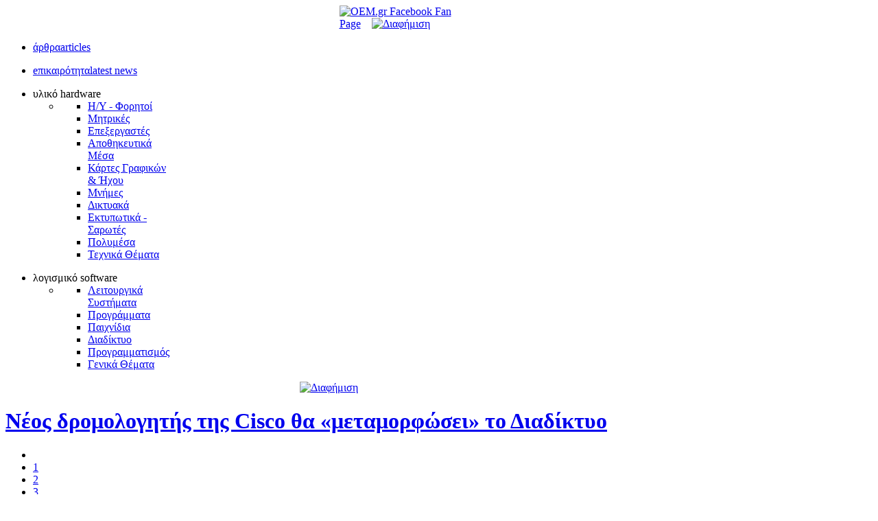

--- FILE ---
content_type: text/html; charset=utf-8
request_url: https://oem.gr/index.php/epikairotita/529-neos-dromologitis-tis-cisco-tha-metamorfosei-to-diadiktyo
body_size: 11523
content:
<!DOCTYPE html PUBLIC "-//W3C//DTD XHTML 1.0 Transitional//EN" "http://www.w3.org/TR/xhtml1/DTD/xhtml1-transitional.dtd">
<html xmlns="http://www.w3.org/1999/xhtml" xml:lang="el-gr" lang="el-gr" dir="ltr" >
<head>
  <base href="https://oem.gr/index.php/epikairotita/529-neos-dromologitis-tis-cisco-tha-metamorfosei-to-diadiktyo" />
  <meta http-equiv="content-type" content="text/html; charset=utf-8" />
  <meta name="robots" content="index, follow" />
  <meta name="keywords" content="cisco, νέος δρομολογητής, μεταμόρφωση διαδικτύου, crs-3" />
  <meta name="title" content="Νέος δρομολογητής της Cisco θα «μεταμορφώσει» το Διαδίκτυο" />
  <meta name="author" content="Χρήστος Τσομπανίδης" />
  <meta name="description" content="OEM.gr: Το Vortal της τεχνολογίας και της πληροφορικής!" />
  <meta name="generator" content="Joomla! 1.5 - Open Source Content Management" />
  <title>https://oem.gr - Νέος δρομολογητής της Cisco θα «μεταμορφώσει» το Διαδίκτυο</title>
  <link href="/templates/yoo_phoenix/favicon.ico" rel="shortcut icon" type="image/x-icon" />
  <link rel="stylesheet" href="https://oem.gr/components/com_tag/css/tagcloud.css" type="text/css" />
  <link rel="stylesheet" href="/plugins/content/jw_disqus/tmpl/css/template.css" type="text/css" />
  <link rel="stylesheet" href="/plugins/content/extravote/extravote.css" type="text/css" />
  <link rel="stylesheet" href="/plugins/system/jcemediabox/css/jcemediabox.css?version=112" type="text/css" />
  <link rel="stylesheet" href="/plugins/system/jcemediabox/themes/standard/css/style.css?version=112" type="text/css" />
  <link rel="stylesheet" href="/templates/yoo_phoenix/css/template.css" type="text/css" />
  <link rel="stylesheet" href="/templates/yoo_phoenix/css/variations/combsblue.css" type="text/css" />
  <style type="text/css">
    <!--
.wrapper { width: 1152px; }
#main-shift { margin-right: 210px; }
#right { width: 200px; margin-left: -200px; }
#menu .dropdown { width: 200px; }
#menu .columns2 { width: 400px; }
#menu .columns3 { width: 600px; }
#menu .columns4 { width: 800px; }

    -->
  </style>
  <script type="text/javascript" src="/templates/yoo_phoenix/lib/js/mootools/mootools-release-1.11.js"></script>
  <script type="text/javascript" src="/plugins/system/mtupgrade/mootools.js"></script>
  <script type="text/javascript" src="/media/system/js/caption.js"></script>
  <script type="text/javascript" src="/plugins/content/extravote/extravote.js"></script>
  <script type="text/javascript" src="/plugins/system/jcemediabox/js/jcemediabox.js?version=112"></script>
  <script type="text/javascript" src="/plugins/system/jcemediabox/addons/twitter-src.js?version=112"></script>
  <script type="text/javascript" src="/plugins/system/jcemediabox/addons/twitter.js?version=112"></script>
  <script type="text/javascript" src="/templates/yoo_phoenix/lib/js/addons/base.js"></script>
  <script type="text/javascript" src="/templates/yoo_phoenix/lib/js/addons/accordionmenu.js"></script>
  <script type="text/javascript" src="/templates/yoo_phoenix/lib/js/addons/fancymenu.js"></script>
  <script type="text/javascript" src="/templates/yoo_phoenix/lib/js/addons/dropdownmenu.js"></script>
  <script type="text/javascript" src="/templates/yoo_phoenix/lib/js/template.js"></script>
  <script type="text/javascript">
JCEMediaObject.init('/', {flash:"10,0,22,87",windowmedia:"5,1,52,701",quicktime:"6,0,2,0",realmedia:"7,0,0,0",shockwave:"8,5,1,0"});JCEMediaBox.init({popup:{width:"",height:"",legacy:0,lightbox:0,shadowbox:0,resize:1,icons:1,overlay:1,overlayopacity:0.8,overlaycolor:"#000000",fadespeed:500,scalespeed:500,hideobjects:0,scrolling:"fixed",close:2,labels:{'close':'Close','next':'Next','previous':'Previous','cancel':'Cancel','numbers':'{$current} of {$total}'}},tooltip:{className:"tooltip",opacity:0.8,speed:150,position:"br",offsets:{x: 16, y: 16}},base:"/",imgpath:"plugins/system/jcemediabox/img",theme:"standard",themecustom:"",themepath:"plugins/system/jcemediabox/themes"});var YtSettings = { tplurl: '/templates/yoo_phoenix', color: 'combsblue' };window.addEvent("domready", function() {
	var JTooltips = new Tips($$(".hasTip"), { maxTitleChars: 50, fixed: false});
});
  </script>
  <style type="text/css">#trans{width:100%;}</style>

<link rel="apple-touch-icon" href="/templates/yoo_phoenix/apple_touch_icon.png" />
</head>

<body id="page" class="yoopage  column-right  ">

	
	<div id="page-body">
		<div class="wrapper">
			<div class="wrapper-bg1">
				<div class="wrapper-bg2">

					<div id="header">
		
						<div id="toolbar">
						
													
														
														<div class="right">
								<div class="module mod-blank   first last">

	
		
	<div><a target="_blank" title="OEM.gr @ Facebook" href="https://www.facebook.com/OEM.gr/timeline"><img style="display: block; margin-left: auto; margin-right: auto;" alt="OEM.gr Facebook Fan Page" src="/images/stories/OEM-Logos/oem.gr-fb-blue.png" width="179" height="18" /></a></div>		
</div>
							</div>
														
						</div>
						
						<div id="headerbar">
						
														
														<div class="right">
								<div class="module mod-blank   first last">

	
		
	


<div id="trans" ><div ><div id="google_translate_element"></div><script type="text/javascript">
function googleTranslateElementInit() {
 	 new google.translate.TranslateElement({
    pageLanguage: 'el',
  	includedLanguages:'af,mt,sw,ht,sq,be,bg,hr,cs,et,el,hu,lv,lt,mk,pl,ro,ru,sr,sk,sl,uk,ca,da,nl,en,fi,fr,gl,de,is,ga,it,no,pt,es,sv,cy,yi,eu,ar,zh-CN,zh-TW,tl,iw,hi,id,ja,ko,ms,fa,th,tr,vi,ur,hy,az,ka,',
	multilanguagePage: true,
	layout: google.translate.TranslateElement.InlineLayout.SIMPLE
  }, 'google_translate_element');
}</script>
<script type="text/javascript" src="//translate.google.com/translate_a/element.js?cb=googleTranslateElementInit"></script></div></div>
		
</div>
							</div>
														
						</div>
		
						<div id="menubar">
							<div class="menubar-2">
								<div class="menubar-3"></div>
							</div>
						</div>
		
								
						<div id="logo">
							<div class="bannergroup">

<center><div class="banneritem"><a href="/index.php/component/banners/click/9"><img src="https://oem.gr/images/banners/oem-logo-blue.png" alt="Διαφήμιση" /></a><div class="clr"></div>
	</div><center>

</div>
						</div>
								
												<div id="menu">
							<ul class="menu"><li class="level1 item1 first last"><a href="https://oem.gr/" class="level1 item1 first last"><span class="bg "><span class="title">άρθρα</span><span class="subtitle">articles</span></span></a></li></ul><ul class="menu"><li class="level1 item1 first last active current"><a href="/index.php/epikairotita" class="level1 item1 first last active current"><span class="bg "><span class="title">eπικαιρότητα</span><span class="subtitle">latest news</span></span></a></li></ul><ul class="menu menu-dropdown mod-dropdown">
	<li class="level1 parent separator">
		<span class="level1 parent separator">
			<span class="bg"><span class="title">υλικό </span><span class="subtitle"> hardware</span></span>
		</span>
		<div class="dropdown columns1">
			<div class="dropdown-t1">
				<div class="dropdown-t2">
					<div class="dropdown-t3"/>
				</div>
			</div>
			<div class="dropdown-1">
				<div class="dropdown-2">
					<div class="dropdown-3">
						<ul class="col1 level2 first last">
							<li class="level2 item1 first last">
								<div class="group-box1">
									<div class="group-box2">
										<div class="group-box3">
											<div class="group-box4">
												<div class="group-box5">
													<div class="hover-box1">
														<div class="hover-box2">
															<div class="hover-box3">
																<div class="hover-box4">
																	<div class="module"><ul  id="mainlevel"><li><a href="/index.php/hy-foritoi" class="mainlevel">Η/Υ - Φορητοί</a></li><li><a href="/index.php/mitrikes" class="mainlevel">Μητρικές</a></li><li><a href="/index.php/epeksergastes" class="mainlevel">Επεξεργαστές</a></li><li><a href="/index.php/apothikeutika-mesa" class="mainlevel">Αποθηκευτικά Μέσα</a></li><li><a href="/index.php/kartes-grafikon-ixou" class="mainlevel">Κάρτες Γραφικών & Ήχου</a></li><li><a href="/index.php/mnimes" class="mainlevel">Μνήμες</a></li><li><a href="/index.php/diktiaka" class="mainlevel">Δικτυακά</a></li><li><a href="/index.php/ektypotika-sarotes" class="mainlevel">Εκτυπωτικά - Σαρωτές</a></li><li><a href="/index.php/polimesa" class="mainlevel">Πολυμέσα</a></li><li><a href="/index.php/texnika-themata" class="mainlevel">Τεχνικά Θέματα</a></li></ul></div>
																</div>
															</div>
														</div>
													</div>
												</div>
											</div>
										</div>
									</div>
								</div>
							</li>
						</ul>
					</div>
				</div>
			</div>
			<div class="dropdown-b1">
				<div class="dropdown-b2">
					<div class="dropdown-b3"/>
				</div>
			</div>
		</div>
	</li>
</ul>
<ul class="menu menu-dropdown mod-dropdown">
	<li class="level1 parent separator">
		<span class="level1 parent separator">
			<span class="bg"><span class="title">λογισμικό </span><span class="subtitle"> software</span></span>
		</span>
		<div class="dropdown columns1">
			<div class="dropdown-t1">
				<div class="dropdown-t2">
					<div class="dropdown-t3"/>
				</div>
			</div>
			<div class="dropdown-1">
				<div class="dropdown-2">
					<div class="dropdown-3">
						<ul class="col1 level2 first last">
							<li class="level2 item1 first last">
								<div class="group-box1">
									<div class="group-box2">
										<div class="group-box3">
											<div class="group-box4">
												<div class="group-box5">
													<div class="hover-box1">
														<div class="hover-box2">
															<div class="hover-box3">
																<div class="hover-box4">
																	<div class="module"><ul  id="mainlevel"><li><a href="/index.php/leitourgika-sistimata" class="mainlevel" title="Λειτουργικά Συστήματα">Λειτουργικά Συστήματα</a></li><li><a href="/index.php/programmata" class="mainlevel" title="Προγράμματα">Προγράμματα</a></li><li><a href="/index.php/paixnidia" class="mainlevel" title="Παιχνίδια">Παιχνίδια</a></li><li><a href="/index.php/diadiktio" class="mainlevel" title="Διαδίκτυο">Διαδίκτυο</a></li><li><a href="/index.php/programmatismos" class="mainlevel" title="Προγραμματισμός">Προγραμματισμός</a></li><li><a href="/index.php/genika-themata" class="mainlevel" title="Γενικά Θέματα">Γενικά Θέματα</a></li></ul></div>
																</div>
															</div>
														</div>
													</div>
												</div>
											</div>
										</div>
									</div>
								</div>
							</li>
						</ul>
					</div>
				</div>
			</div>
			<div class="dropdown-b1">
				<div class="dropdown-b2">
					<div class="dropdown-b3"/>
				</div>
			</div>
		</div>
	</li>
</ul>

						</div>
								
									
								
					</div>
					<!-- header end -->
		
							
					<div id="middle">
						<div id="middle-expand">
						
							<div id="main">
								<div id="main-shift">
								
											
									<div class="mainmiddle-wrapper-tl">
										<div class="mainmiddle-wrapper-tr">
											<div class="mainmiddle-wrapper-t">
												<div class="contentleft-bg">
													<div class="contentright-bg"></div>
												</div>
											</div>
										</div>
									</div>
		
									<div class="mainmiddle-wrapper-m">
										<div class="contentleft-bg">
											<div class="contentright-bg">
				
												<div id="mainmiddle">
													<div id="mainmiddle-expand">
													
														<div id="content">
															<div id="content-shift">
															
																																<div id="contenttop">
																	<div class="contenttopbox float-left width100"><div class="module mod-tab   first last">

	
	<div class="box-1">
		<div class="box-2">
			<div class="box-3">
				<div class="box-4 deepest">
				
										
					<div class="floatbox">
						<div class="bannergroup">

<center><div class="banneritem"><a href="/index.php/component/banners/click/21" target="_blank"><img src="https://oem.gr/images/banners/F24_728x90_GR.gif" alt="Διαφήμιση" /></a><div class="clr"></div>
	</div><center>

</div>					</div>
					
				</div>
			</div>
		</div>
	</div>
	
</div></div>
																</div>
																<!-- contenttop end -->
																									
																									
																<div class="floatbox">
																	
																	
<script type="text/javascript" language="javascript">
<!--
var sfolder = '';
var extravote_text=Array('Ο browser σου δεν υποστηρίζει AJAX!','...φορτώνει...','Ευχαριστούμε για την ψήφο σου!','You need to login to rate this item.','Έχεις ψηφίζει ήδη αυτό το άρθρο!','ψήφοι','ψήφος');
-->
</script>
<div class="joomla ">
	
	<div class="article">
	
				
				<div class="headline">
		
						<h1 class="title">
									<a href="/index.php/epikairotita/529-neos-dromologitis-tis-cisco-tha-metamorfosei-to-diadiktyo">Νέος δρομολογητής της Cisco θα «μεταμορφώσει» το Διαδίκτυο</a>
							</h1>
						
						
							
							
							
					
						
		</div>
			
				
		<div class="extravote-container" style="margin-top:5px;">
  <ul class="extravote-stars">
    <li id="rating_529_x" class="current-rating" style="width:0%;"></li>
    <li><a href="javascript:void(null)" onclick="javascript:JVXVote(529,1,0,0,'x',1);" title="Κακό!" class="ev-one-star">1</a></li>
    <li><a href="javascript:void(null)" onclick="javascript:JVXVote(529,2,0,0,'x',1);" title="Έτσι κι έτσι..." class="ev-two-stars">2</a></li>
    <li><a href="javascript:void(null)" onclick="javascript:JVXVote(529,3,0,0,'x',1);" title="Μέτριο" class="ev-three-stars">3</a></li>
    <li><a href="javascript:void(null)" onclick="javascript:JVXVote(529,4,0,0,'x',1);" title="Καλό" class="ev-four-stars">4</a></li>
    <li><a href="javascript:void(null)" onclick="javascript:JVXVote(529,5,0,0,'x',1);" title="Τέλειο!" class="ev-five-stars">5</a></li>
  </ul>
</div>
  <span id="extravote_529_x" class="extravote-count"><small>( 0 ψήφοι )</small></span>	
				<p class="articleinfo">
		
				
				
						<span class="created">
				13 Μαρτιου 2010			</span>
			
						<br />Posted in 			
												<span>
											<a href="/index.php/epikairotita">										Επικαιρότητα											</a>									</span>
				
				
		</p>
				
				
		

<!-- JoomlaWorks "DISQUS Comments for Joomla!" (v3.5) starts here -->

<a id="startOfPage"></a>

<!-- DISQUS comments counter and anchor link -->
<div class="jwDisqusArticleCounter">
	<span>
		<a class="jwDisqusArticleCounterLink" href="#disqus_thread" data-disqus-identifier="21b190e3fd_id529">View Comments</a>
	</span>
	<div class="clr"></div>
</div>

 <div class='joomla_add_this'><!-- AddThis Button BEGIN -->
<script type='text/javascript'>
var addthis_product = 'jlp-1.2';
var addthis_config =
{pubid:'chrizt',
ui_hover_direction:0,
data_track_clickback:true,
ui_language:'en',
ui_use_css:true}</script>
<!-- AddThis Button BEGIN -->
<div class="addthis_toolbox addthis_default_style addthis_32x32_style" addthis:url="https://oem.gr/index.php/epikairotita/529" addthis:title="Νέος δρομολογητής της Cisco θα «μεταμορφώσει» το Διαδίκτυο">
<a class="addthis_button_preferred_1"></a>
<a class="addthis_button_preferred_2"></a>
<a class="addthis_button_preferred_3"></a>
<a class="addthis_button_preferred_4"></a>
<a class="addthis_button_preferred_5"></a>
<a class="addthis_button_preferred_6"></a>
<a class="addthis_button_preferred_7"></a>
<a class="addthis_button_preferred_8"></a>
<a class="addthis_button_preferred_9"></a>
<a class="addthis_button_compact"></a>
<a class="addthis_counter addthis_bubble_style"></a>
</div>


<!-- AddThis Button END --><script type='text/javascript' src='https://s7.addthis.com/js/250/addthis_widget.js'></script>
<!-- AddThis Button END -->
</div><p><span style="font-size: 10pt;"><img style="float: right;" alt="cisco logo" src="http://ndigital.in.gr/files/images/ciscologo.jpg" height="151" width="249" /><strong>Ο γίγαντας του εξοπλισμού δικτύωσης Cisco παρουσίασε έναν νέο  δρομολογητή που θα επιτρέψει στις εταιρείες τηλεπικοινωνιών να αυξήσουν  σημαντικά τη διαδικτυακή κίνηση που μπορούν να αντέξουν τα δίκτυά τους.</strong></span></p>
<p><span style="font-size: 10pt;">Ο δρομολογητής πυρήνα CRS-3, το πρώτο νέο μοντέλο της Cisco εδώ και  έξι χρόνια, θα «μεταμορφώσει» το Διαδίκτυο προσφέροντας ταχύτητες έως  και 322 Terabit ανά δευτερόλεπτο.</span></p>
<p><span style="font-size: 10pt;">Η ταχύτητα αυτή θα επέτρεπε θεωρητικά το κατέβασμα «όλων των  κινηματογραφικών ταινιών που έχουν δημιουργηθεί ποτέ σε λιγότερο από  τέσσερα λεπτά» υπερηφανεύεται η Cisco. Θα επέτρεπε επίσης σε όλους τους  κατοίκους της Κίνας να πραγματοποιούν βιντεοκλήσεις ταυτόχρονα.</span></p>
<p><span style="font-size: 10pt;">Σύμφωνα με την ανακοίνωση της εταιρείας, το CRS-3 είναι τρεις φορές  ταχύτερο από τον προκάτοχό του, το CRS-1, και «δώδεκα φορές ταχύτερο από  τον ανταγωνισμό». Περίπου 300 εταιρείες τηλεπικοινωνιών σε όλο τον  κόσμο χρησιμοποιούν την προηγούμενη έκδοση CRS-1.</span></p>
<p><span style="font-size: 10pt;">Ο μόνος ανταγωνιστής της Cisco στην αγορά των διακομιστών πυρήνα  είναι η επίσης αμερικανική Juniper Netorks.</span></p>
<p><span style="font-size: 10pt;">Το CRS-3 δοκιμάζεται τώρα στο δίκτυο της μεγάλης αμερικανικής  εταιρείας τηλεπικοινωνιών AT&amp;T και αναμένεται να διατεθεί στην αγορά  αργότερα φέτος σε τιμή γύρω στα 90.000 δολάρια.</span></p>
<p><span style="font-size: 10pt;">Σύμφωνα με τη Cisco, η διαδικτυακή κίνηση προβλέπεται να έχει  πενταπλασιαστεί έως το 2013, με το 90% της αύξησης να αντιστοιχεί στο  ψηφιακό βίντεο.</span></p>
<p> </p>
<p><span style="font-size: 8pt;"><em>ndigital.in.gr</em></span></p><div class="clearfix"></div><div class="tag">Ετικέτες:<ul><li><a href="/index.php/component/tag/cisco" rel="tag" title="Cisco;Hits:2270" >Cisco</a></li><li><a href="/index.php/component/tag/crs-3" rel="tag" title="Crs 3;Hits:1064" >Crs 3</a></li><li><a href="/index.php/component/tag/μεταμόρφωση-διαδικτύου" rel="tag" title="Μεταμόρφωση Διαδικτύου;Hits:982" >Μεταμόρφωση Διαδικτύου</a></li><li><a href="/index.php/component/tag/νέος-δρομολογητής" rel="tag" title="Νέος Δρομολογητής;Hits:1004" >Νέος Δρομολογητής</a></li></ul></div>
<!-- DISQUS comments block -->
<div class="jwDisqusForm">
	
			<div id="disqus_thread"></div>
			<script type="text/javascript">
				//<![CDATA[
				var disqus_shortname = 'oem';
				var disqus_url = 'https://oem.gr/index.php/epikairotita/529-neos-dromologitis-tis-cisco-tha-metamorfosei-to-diadiktyo';
				var disqus_identifier = '21b190e3fd_id529';
				var disqus_developer = '0';
				var disqus_config = function(){
					this.language = 'el';
				};
				(function() {
					var dsq = document.createElement('script'); dsq.type = 'text/javascript'; dsq.async = true;
					dsq.src = '//' + disqus_shortname + '.disqus.com/embed.js';
					(document.getElementsByTagName('head')[0] || document.getElementsByTagName('body')[0]).appendChild(dsq);
				})();
				//]]>
			</script>
			<noscript>
				<a href="http://oem.disqus.com/?url=ref">View the discussion thread.</a>
			</noscript>
				<div id="jwDisqusFormFooter">
		<a target="_blank" href="http://disqus.com" class="dsq-brlink">
			blog comments powered by <span class="logo-disqus">DISQUS</span>
		</a>
		<a id="jwDisqusBackToTop" href="#startOfPage">
			back to top		</a>
		<div class="clr"></div>
	</div>
</div>

<div class="clr"></div>


<!-- JoomlaWorks "DISQUS Comments for Joomla!" (v3.5) ends here -->
		
		
	</div>
	
</div>
																</div>
									
																																<div id="contentbottom">
																	<div class="contentbottombox float-left width33 separator"><div class="module mod-tab   first ">

	
	<div class="box-1">
		<div class="box-2">
			<div class="box-3">
				<div class="box-4 deepest">
				
										<h3 class="header"><span class="header-2"><span class="header-3">τελευταία άρθρα</span></span></h3>
										
					<div class="floatbox">
						<ul class="latestnews">
	<li class="latestnews">
		<a href="/index.php/genika-themata/4800-asfaleia-ton-dedomenon-mas-mia-exarxis-xameni-ypothesi" class="latestnews">
			Ασφάλεια των δεδομένων μας: Μια εξαρχής χαμένη υπόθεση...</a>
	</li>
	<li class="latestnews">
		<a href="/index.php/texnika-themata/4794-pos-i-tesla-epanastikopoiise-tin-ilektrokinisi" class="latestnews">
			Πώς η Tesla επαναστατικοποίησε την ηλεκτροκίνηση</a>
	</li>
	<li class="latestnews">
		<a href="/index.php/apothikeutika-mesa/4789-terramaster-f4-423-nas-to-nas-pou-thelei-na-ta-kanei-ola-kai-na-symferei" class="latestnews">
			Terramaster F4-423: Το NAS που θέλει να τα κάνει όλα (και να συμφέρει)</a>
	</li>
	<li class="latestnews">
		<a href="/index.php/apothikeutika-mesa/4788-synology-ds923plus" class="latestnews">
			Synology DS923+</a>
	</li>
	<li class="latestnews">
		<a href="/index.php/apothikeutika-mesa/4787-sygkritiko-dorean-nas-programmatos-2023" class="latestnews">
			Συγκριτικό δωρεάν NAS προγραμμάτων 2023</a>
	</li>
	<li class="latestnews">
		<a href="/index.php/leitourgika-sistimata/4786-windows-11" class="latestnews">
			Windows 11</a>
	</li>
	<li class="latestnews">
		<a href="/index.php/epeksergastes/4785-apple-m1-epanastasi-stous-epexargastes-i-kolpo-tou-apple-marketing" class="latestnews">
			Apple M1:  Επανάσταση στους επεξεργαστές ή κόλπο του (Apple) marketing;</a>
	</li>
	<li class="latestnews">
		<a href="/index.php/texnika-themata/4784-usb-4-to-next-big-thing-tis-pliroforikis" class="latestnews">
			USB 4.0 - Το next big thing της πληροφορικής</a>
	</li>
	<li class="latestnews">
		<a href="/index.php/apothikeutika-mesa/4783-exigontas-to-smr-skandalo-ton-kataskevaston-skliron-diskon" class="latestnews">
			Εξηγώντας το SMR σκάνδαλο των κατασκευαστών σκληρών δίσκων</a>
	</li>
	<li class="latestnews">
		<a href="/index.php/apothikeutika-mesa/4782-sygkritiko-programmaton-nas-etos-2020" class="latestnews">
			Συγκριτικό προγραμμάτων NAS, έτος 2020</a>
	</li>
</ul>					</div>
					
				</div>
			</div>
		</div>
	</div>
	
</div></div><div class="contentbottombox float-left width34 separator"><div class="module mod-tab    ">

	
	<div class="box-1">
		<div class="box-2">
			<div class="box-3">
				<div class="box-4 deepest">
				
										<h3 class="header"><span class="header-2"><span class="header-3">δημοφιλή άρθρα / νέα</span></span></h3>
										
					<div class="floatbox">
						<ul class="mostread">
	<li class="mostread">
		<a href="/index.php/diadiktio/569-oi-ellinikes-efimerides-sto-diadiktyo" class="mostread">
			Οι ελληνικές εφημερίδες στο διαδίκτυο</a>
	</li>
	<li class="mostread">
		<a href="/index.php/polimesa/4628-ducky-1008-black-alps-ena-fthino-gaming-keyboard" class="mostread">
			Ducky 1008 Black ALPS: Ένα φθηνό gaming keyboard</a>
	</li>
	<li class="mostread">
		<a href="/index.php/diktiaka/4657-spazontas-to-wpa-wpa2-asyrmato-diktyo-se-liges-ores" class="mostread">
			Σπάζοντας το WPA/WPA2 ασύρματο δίκτυο σε λίγες ώρες</a>
	</li>
	<li class="mostread">
		<a href="/index.php/epikairotita/488-chat-roulette-nea-moda-online-chat" class="mostread">
			Chat Roulette: Νέα μόδα online chat</a>
	</li>
	<li class="mostread">
		<a href="/index.php/programmata/2251-sygkritiko-winzip-vs-winrar-vs-7zip-poio-einai-to-kalytero-sympiestiko-simera" class="mostread">
			Συγκριτικό WinZip vs. WinRar vs. 7-Zip: Ποιο είναι το καλύτερο συμπιεστικό σήμερα;</a>
	</li>
	<li class="mostread">
		<a href="/index.php/hy-foritoi/1623-pos-na-kanete-ton-ypologisti-sas-grigorotero-se-5-lepta" class="mostread">
			Πώς να κάνετε τον υπολογιστή σας γρηγορότερο σε 5'</a>
	</li>
	<li class="mostread">
		<a href="/index.php/epikairotita/2643-ose-kratisi-eisitirion-meso-diadiktyou" class="mostread">
			ΟΣΕ: Κράτηση εισιτηρίων μέσω διαδικτύου</a>
	</li>
	<li class="mostread">
		<a href="/index.php/genika-themata/1317-digea-giati-i-psifiaki-tileorasi-den-tha-exei-tin-poiotita-eikonas-pou-tha-thelame" class="mostread">
			Digea: Γιατί η ψηφιακή τηλεόραση δεν έχει την ποιότητα εικόνας που θα θέλαμε;</a>
	</li>
	<li class="mostread">
		<a href="/index.php/kartes-grafikon-ixou/4489-poia-karta-grafikon-na-agoraso" class="mostread">
			Ποια κάρτα γραφικών να αγοράσω;</a>
	</li>
	<li class="mostread">
		<a href="/index.php/hy-foritoi/763-ftina-laptop-compaq-cq61-410sv" class="mostread">
			Φτηνά laptop: Compaq Presario CQ61 - 410SV</a>
	</li>
</ul>					</div>
					
				</div>
			</div>
		</div>
	</div>
	
</div></div><div class="contentbottombox float-left width33"><div class="module mod-tab    last">

	
	<div class="box-1">
		<div class="box-2">
			<div class="box-3">
				<div class="box-4 deepest">
				
										<h3 class="header"><span class="header-2"><span class="header-3">δημοψήφισμα</span></span></h3>
										
					<div class="floatbox">
						<form action="index.php" method="post" name="form2">

<table width="95%" border="0" cellspacing="0" cellpadding="1" align="center" class="poll">
<thead>
	<tr>
		<td style="font-weight: bold;">
			Νέα επικαιρότητας: Ποιότητα ή ποσότητα;		</td>
	</tr>
</thead>
	<tr>
		<td align="center">
			<table class="pollstableborder" cellspacing="0" cellpadding="0" border="0">
							<tr>
					<td class="sectiontableentry2" valign="top">
						<input type="radio" name="voteid" id="voteid13" value="13" alt="13" />
					</td>
					<td class="sectiontableentry2" valign="top">
						<label for="voteid13">
							Με ενδιαφέρει ποιοτική και ανεξάρτητη θεματολογία με πλούσια σε περιεχόμενο άρθρα!						</label>
					</td>
				</tr>
											<tr>
					<td class="sectiontableentry1" valign="top">
						<input type="radio" name="voteid" id="voteid14" value="14" alt="14" />
					</td>
					<td class="sectiontableentry1" valign="top">
						<label for="voteid14">
							Θέλω ποσότητα. Μεγάλη ποικιλία άρθρων κι ας είναι μερικές φορές περιττά...						</label>
					</td>
				</tr>
											<tr>
					<td class="sectiontableentry2" valign="top">
						<input type="radio" name="voteid" id="voteid15" value="15" alt="15" />
					</td>
					<td class="sectiontableentry2" valign="top">
						<label for="voteid15">
							Δεν έχω πρόβλημα. Μ&#039; αρέσει έτσι όπως τα &#039;χετε τώρα...						</label>
					</td>
				</tr>
											<tr>
					<td class="sectiontableentry1" valign="top">
						<input type="radio" name="voteid" id="voteid16" value="16" alt="16" />
					</td>
					<td class="sectiontableentry1" valign="top">
						<label for="voteid16">
							Να μην υπάρχει επικαιρότητα, και όλα τα άρθρα να προστεθούν στις υποκατηγορίες του υλικού και λογισμικού... Όλα νέα είναι άλλωστε!						</label>
					</td>
				</tr>
											<tr>
					<td class="sectiontableentry2" valign="top">
						<input type="radio" name="voteid" id="voteid17" value="17" alt="17" />
					</td>
					<td class="sectiontableentry2" valign="top">
						<label for="voteid17">
							Και ποιότητα και ποσότητα... γίνεται; :-)						</label>
					</td>
				</tr>
										</table>
		</td>
	</tr>
	<tr>
		<td>
			<div align="center">
				<input type="submit" name="task_button" class="button" value="Ψηφίστε" />
				&nbsp;
				<input type="button" name="option" class="button" value="Αποτελέσματα" onclick="document.location.href='/index.php/component/poll/2-nea-epikairotitas-poiotita-i-posotita'" />
			</div>
		</td>
	</tr>
</table>

	<input type="hidden" name="option" value="com_poll" />
	<input type="hidden" name="task" value="vote" />
	<input type="hidden" name="id" value="2" />
	<input type="hidden" name="c3e7b4d14e566950751e45d2bad866f1" value="1" /></form>					</div>
					
				</div>
			</div>
		</div>
	</div>
	
</div></div>
																</div>
																<!-- mainbottom end -->
																															
															</div>
														</div>
														<!-- content end -->
														
																												
																												
													</div>
												</div>
												<!-- mainmiddle end -->
				
											</div>
										</div>
									</div>
		
									<div class="mainmiddle-wrapper-bl">
										<div class="mainmiddle-wrapper-br">
											<div class="mainmiddle-wrapper-b">
												<div class="contentleft-bg">
													<div class="contentright-bg"></div>
												</div>
											</div>
										</div>
									</div>
		
																	
								</div>
							</div>
							
														
														<div id="right">
								<div class="module mod-rounded mod-rounded-header   first ">
	
		<h3 class="header"><span class="header-2"><span class="header-3">αναζήτηση...</span></span></h3>
		
	
	<div class="box-t1">
		<div class="box-t2">
			<div class="box-t3"></div>
		</div>
	</div>

	<div class="box-1 deepest">
		
<form action="index.php" method="post" class="default-search">
	<div class="searchbox">
		<button class="search-magnifier" type="submit" value="Search"></button>
		<input class="searchfield" type="text" onfocus="if(this.value=='...στο OEM.gr') this.value='';" onblur="if(this.value=='') this.value='...στο OEM.gr';" value="...στο OEM.gr" size="60" alt="Αναζήτηση" maxlength="20" name="searchword" />
	</div>
	<input type="hidden" name="task"   value="search" />
	<input type="hidden" name="option" value="com_search" />
</form>	</div>

	<div class="box-b1">
		<div class="box-b2">
			<div class="box-b3"></div>
		</div>
	</div>
		
</div><div class="module mod-rounded mod-rounded-header    ">
	
		<h3 class="header"><span class="header-2"><span class="header-3"><span class="icon icon-users"></span>eπικαιρότητα</span></span></h3>
		
	<div class="badge badge-top"></div>
	<div class="box-t1">
		<div class="box-t2">
			<div class="box-t3"></div>
		</div>
	</div>

	<div class="box-1 deepest">
		<div class="aidanews_fullstyle-header badge-top icon-users"><div class="aidanews_artblock_odd" style="clear: both; "><div class="aidanews_top1"> <span class="aidanews_arttitle" style="font-weight:bold; font-size: 110%;"><a href="/index.php/epikairotita/4801-oi-filologoi-ginontai-hi-tech" title="Οι φιλόλογοι γίνονται «hi-tech»">Οι φιλόλογοι γίνονται «hi-tech»</a></span><span class="aidanews_artdate" style="font-size: 75%;"> 22/08/2024</span>  </div><div class="aidanews_bottom"> <span style="padding: 0; margin: 0;"> 937 <img src="/modules/mod_aidanews/hit.png" width="10" height="10" title="Προβολές" alt="Προβολές"/></span>  <span class="aidanews_artrating" style="padding: 0; margin: 0;"> 0 <img src="/modules/mod_aidanews/rating.png" width="10" height="10" title="Βαθμολογία (μέσος όρος)" alt="Βαθμολογία (μέσος όρος)"/></span>  <span class="aidanews_artcomments" style="padding: 0; margin: 0;"> 0 <img src="/modules/mod_aidanews/comment.png" width="10" height="10" title="Σχόλια" alt="Σχόλια"/></span>  </div><div style="clear: both; height: 2px; width: 100%; border-bottom: 1px solid #c3c3c3"></div></div><div class="aidanews_artblock_even" style="clear: both; "><div class="aidanews_top1"> <span class="aidanews_arttitle" style="font-weight:bold; font-size: 110%;"><a href="/index.php/epikairotita/4799-ta-psifiaka-nomismata-ton-kentrikon-trapezon-tha-allaxoun-to-geopolitiko-paixnidi" title="Μ. Δεμερτζή: Τα ψηφιακά νομίσματα των κεντρικών τραπεζών θα αλλάξουν το γεωπολιτικό παιχνίδι">Μ. Δεμερτζή: Τα ψηφιακά νομίσματα των κεντρικών τραπεζών θα αλλάξουν το γεωπολιτικό παιχνίδι</a></span><span class="aidanews_artdate" style="font-size: 75%;"> 06/12/2023</span>  </div><div class="aidanews_bottom"> <span style="padding: 0; margin: 0;"> 791 <img src="/modules/mod_aidanews/hit.png" width="10" height="10" title="Προβολές" alt="Προβολές"/></span>  <span class="aidanews_artrating" style="padding: 0; margin: 0;"> 0 <img src="/modules/mod_aidanews/rating.png" width="10" height="10" title="Βαθμολογία (μέσος όρος)" alt="Βαθμολογία (μέσος όρος)"/></span>  <span class="aidanews_artcomments" style="padding: 0; margin: 0;"> 0 <img src="/modules/mod_aidanews/comment.png" width="10" height="10" title="Σχόλια" alt="Σχόλια"/></span>  </div><div style="clear: both; height: 2px; width: 100%; border-bottom: 1px solid #c3c3c3"></div></div><div class="aidanews_artblock_odd" style="clear: both; "><div class="aidanews_top1"> <span class="aidanews_arttitle" style="font-weight:bold; font-size: 110%;"><a href="/index.php/epikairotita/4798-posa-omadika-chat-antexoume" title="Πόσα ομαδικά τσατ αντέχουμε;">Πόσα ομαδικά τσατ αντέχουμε;</a></span><span class="aidanews_artdate" style="font-size: 75%;"> 11/10/2023</span>  </div><div class="aidanews_bottom"> <span style="padding: 0; margin: 0;"> 905 <img src="/modules/mod_aidanews/hit.png" width="10" height="10" title="Προβολές" alt="Προβολές"/></span>  <span class="aidanews_artrating" style="padding: 0; margin: 0;"> 0 <img src="/modules/mod_aidanews/rating.png" width="10" height="10" title="Βαθμολογία (μέσος όρος)" alt="Βαθμολογία (μέσος όρος)"/></span>  <span class="aidanews_artcomments" style="padding: 0; margin: 0;"> 0 <img src="/modules/mod_aidanews/comment.png" width="10" height="10" title="Σχόλια" alt="Σχόλια"/></span>  </div><div style="clear: both; height: 2px; width: 100%; border-bottom: 1px solid #c3c3c3"></div></div><div class="aidanews_artblock_even" style="clear: both; "><div class="aidanews_top1"> <span class="aidanews_arttitle" style="font-weight:bold; font-size: 110%;"><a href="/index.php/epikairotita/4797-ti-douleies-tha-kanoume-to-2030" title="Τι δουλειές θα κάνουμε το 2030;">Τι δουλειές θα κάνουμε το 2030;</a></span><span class="aidanews_artdate" style="font-size: 75%;"> 18/09/2023</span>  </div><div class="aidanews_bottom"> <span style="padding: 0; margin: 0;"> 1152 <img src="/modules/mod_aidanews/hit.png" width="10" height="10" title="Προβολές" alt="Προβολές"/></span>  <span class="aidanews_artrating" style="padding: 0; margin: 0;"> 5 <img src="/modules/mod_aidanews/rating.png" width="10" height="10" title="Βαθμολογία (μέσος όρος)" alt="Βαθμολογία (μέσος όρος)"/></span>  <span class="aidanews_artcomments" style="padding: 0; margin: 0;"> 0 <img src="/modules/mod_aidanews/comment.png" width="10" height="10" title="Σχόλια" alt="Σχόλια"/></span>  </div><div style="clear: both; height: 2px; width: 100%; border-bottom: 1px solid #c3c3c3"></div></div><div class="aidanews_artblock_odd" style="clear: both; "><div class="aidanews_top1"> <span class="aidanews_arttitle" style="font-weight:bold; font-size: 110%;"><a href="/index.php/epikairotita/4796-sygkentrosi-foriton-ypologiston-pros-dorea-se-mathites-pou-plixthikan-apo-tin-kakokairia-daniel" title="Συγκέντρωση φορητών υπολογιστών προς δωρεά σε μαθητές των περιοχών που πλήχθηκαν από την κακοκαιρία Daniel">Συγκέντρωση φορητών υπολογιστών προς δωρεά σε μαθητές των περιοχών που πλήχθηκαν από την κακοκαιρία Daniel</a></span><span class="aidanews_artdate" style="font-size: 75%;"> 15/09/2023</span>  </div><div class="aidanews_bottom"> <span style="padding: 0; margin: 0;"> 7579 <img src="/modules/mod_aidanews/hit.png" width="10" height="10" title="Προβολές" alt="Προβολές"/></span>  <span class="aidanews_artrating" style="padding: 0; margin: 0;"> 5 <img src="/modules/mod_aidanews/rating.png" width="10" height="10" title="Βαθμολογία (μέσος όρος)" alt="Βαθμολογία (μέσος όρος)"/></span>  <span class="aidanews_artcomments" style="padding: 0; margin: 0;"> 0 <img src="/modules/mod_aidanews/comment.png" width="10" height="10" title="Σχόλια" alt="Σχόλια"/></span>  </div><div style="clear: both; height: 2px; width: 100%; border-bottom: 1px solid #c3c3c3"></div></div><div class="aidanews_artblock_even" style="clear: both; "><div class="aidanews_top1"> <span class="aidanews_arttitle" style="font-weight:bold; font-size: 110%;"><a href="/index.php/epikairotita/4795-den-paizoyme-me-tin-eikoniki-pragmatikotita" title="Δεν… παίζουμε με την εικονική πραγματικότητα">Δεν… παίζουμε με την εικονική πραγματικότητα</a></span><span class="aidanews_artdate" style="font-size: 75%;"> 13/09/2023</span>  </div><div class="aidanews_bottom"> <span style="padding: 0; margin: 0;"> 804 <img src="/modules/mod_aidanews/hit.png" width="10" height="10" title="Προβολές" alt="Προβολές"/></span>  <span class="aidanews_artrating" style="padding: 0; margin: 0;"> 0 <img src="/modules/mod_aidanews/rating.png" width="10" height="10" title="Βαθμολογία (μέσος όρος)" alt="Βαθμολογία (μέσος όρος)"/></span>  <span class="aidanews_artcomments" style="padding: 0; margin: 0;"> 0 <img src="/modules/mod_aidanews/comment.png" width="10" height="10" title="Σχόλια" alt="Σχόλια"/></span>  </div><div style="clear: both; height: 2px; width: 100%; border-bottom: 1px solid #c3c3c3"></div></div><div class="aidanews_artblock_odd" style="clear: both; "><div class="aidanews_top1"> <span class="aidanews_arttitle" style="font-weight:bold; font-size: 110%;"><a href="/index.php/epikairotita/4793-prosexos-ergostasia-se-troxia-giro-apo-ti-gi" title="Προσεχώς εργοστάσια σε τροχιά γύρω από τη Γη!">Προσεχώς εργοστάσια σε τροχιά γύρω από τη Γη!</a></span><span class="aidanews_artdate" style="font-size: 75%;"> 25/08/2023</span>  </div><div class="aidanews_bottom"> <span style="padding: 0; margin: 0;"> 926 <img src="/modules/mod_aidanews/hit.png" width="10" height="10" title="Προβολές" alt="Προβολές"/></span>  <span class="aidanews_artrating" style="padding: 0; margin: 0;"> 4.5 <img src="/modules/mod_aidanews/rating.png" width="10" height="10" title="Βαθμολογία (μέσος όρος)" alt="Βαθμολογία (μέσος όρος)"/></span>  <span class="aidanews_artcomments" style="padding: 0; margin: 0;"> 0 <img src="/modules/mod_aidanews/comment.png" width="10" height="10" title="Σχόλια" alt="Σχόλια"/></span>  </div><div style="clear: both; height: 2px; width: 100%; border-bottom: 1px solid #c3c3c3"></div></div><div class="aidanews_artblock_even" style="clear: both; "><div class="aidanews_top1"> <span class="aidanews_arttitle" style="font-weight:bold; font-size: 110%;"><a href="/index.php/epikairotita/4792-ai-yparxoun-prokatalipseis-sta-systimata-mixanikis-mathisis" title="ΑΙ: Υπάρχουν προκαταλήψεις στα συστήματα μηχανικής μάθησης">ΑΙ: Υπάρχουν προκαταλήψεις στα συστήματα μηχανικής μάθησης</a></span><span class="aidanews_artdate" style="font-size: 75%;"> 09/08/2023</span>  </div><div class="aidanews_bottom"> <span style="padding: 0; margin: 0;"> 868 <img src="/modules/mod_aidanews/hit.png" width="10" height="10" title="Προβολές" alt="Προβολές"/></span>  <span class="aidanews_artrating" style="padding: 0; margin: 0;"> 5 <img src="/modules/mod_aidanews/rating.png" width="10" height="10" title="Βαθμολογία (μέσος όρος)" alt="Βαθμολογία (μέσος όρος)"/></span>  <span class="aidanews_artcomments" style="padding: 0; margin: 0;"> 0 <img src="/modules/mod_aidanews/comment.png" width="10" height="10" title="Σχόλια" alt="Σχόλια"/></span>  </div><div style="clear: both; height: 2px; width: 100%; border-bottom: 1px solid #c3c3c3"></div></div><div class="aidanews_artblock_odd" style="clear: both; "><div class="aidanews_top1"> <span class="aidanews_arttitle" style="font-weight:bold; font-size: 110%;"><a href="/index.php/epikairotita/4778-epilysi-provlimatos-windows-10" title="Επίλυση προβλήματος Windows 10: "Οι ρυθμίσεις για το υλικό σας έχουν αλλάξει. Επανεκκινήστε τον υπολογιστή σας για να εφαρμοστούν οι αλλαγές αυτές"">Επίλυση προβλήματος Windows 10: "Οι ρυθμίσεις για το υλικό σας έχουν αλλάξει. Επανεκκινήστε τον υπολογιστή σας για να εφαρμοστούν οι αλλαγές αυτές"</a></span><span class="aidanews_artdate" style="font-size: 75%;"> 04/11/2019</span>  </div><div class="aidanews_bottom"> <span style="padding: 0; margin: 0;"> 4362 <img src="/modules/mod_aidanews/hit.png" width="10" height="10" title="Προβολές" alt="Προβολές"/></span>  <span class="aidanews_artrating" style="padding: 0; margin: 0;"> 0 <img src="/modules/mod_aidanews/rating.png" width="10" height="10" title="Βαθμολογία (μέσος όρος)" alt="Βαθμολογία (μέσος όρος)"/></span>  <span class="aidanews_artcomments" style="padding: 0; margin: 0;"> 0 <img src="/modules/mod_aidanews/comment.png" width="10" height="10" title="Σχόλια" alt="Σχόλια"/></span>  </div><div style="clear: both; height: 2px; width: 100%; border-bottom: 1px solid #c3c3c3"></div></div><div class="aidanews_artblock_even" style="clear: both; "><div class="aidanews_top1"> <span class="aidanews_arttitle" style="font-weight:bold; font-size: 110%;"><a href="/index.php/epikairotita/4772-energopoiisi-tou-smbv1-protokollou-sta-windows-10" title="Ενεργοποίηση του SMBv1 πρωτοκόλλου στα Windows 10">Ενεργοποίηση του SMBv1 πρωτοκόλλου στα Windows 10</a></span><span class="aidanews_artdate" style="font-size: 75%;"> 04/06/2018</span>  </div><div class="aidanews_bottom"> <span style="padding: 0; margin: 0;"> 4163 <img src="/modules/mod_aidanews/hit.png" width="10" height="10" title="Προβολές" alt="Προβολές"/></span>  <span class="aidanews_artrating" style="padding: 0; margin: 0;"> 4.5 <img src="/modules/mod_aidanews/rating.png" width="10" height="10" title="Βαθμολογία (μέσος όρος)" alt="Βαθμολογία (μέσος όρος)"/></span>  <span class="aidanews_artcomments" style="padding: 0; margin: 0;"> 0 <img src="/modules/mod_aidanews/comment.png" width="10" height="10" title="Σχόλια" alt="Σχόλια"/></span>  </div><div style="clear: both; height: 2px; width: 100%; border-bottom: 1px solid #c3c3c3"></div></div><div id="aidanews_morelink" style=""><a href="/index.php/epikairotita"  >Δείτε περισσότερα νέα επικαιρότητας...</a></div>
</div>
	</div>

	<div class="box-b1">
		<div class="box-b2">
			<div class="box-b3"></div>
		</div>
	</div>
		
</div><div class="module mod-rounded mod-rounded-header    last">
	
		
	
	<div class="box-t1">
		<div class="box-t2">
			<div class="box-t3"></div>
		</div>
	</div>

	<div class="box-1 deepest">
		<div class="bannergroup">

<center><div class="banneritem"><a href="/index.php/component/banners/click/22" target="_blank"><img src="https://oem.gr/images/banners/F24_160x600_GR.gif" alt="Διαφήμιση" /></a><div class="clr"></div>
	</div><center>

</div>	</div>

	<div class="box-b1">
		<div class="box-b2">
			<div class="box-b3"></div>
		</div>
	</div>
		
</div>
							</div>
														
						</div>
					</div>
		
							
					<div id="footer">
						<a class="anchor" href="#page"></a>
						<p style="text-align: center;"><a target="_self" href="/index.php"><img title="OEM.gr: ©®2009-2010" alt="OEM.gr: ©®2009-2010" src="/images/stories/OEM-Logos/oem-logo-copyright.png" height="30" width="124" /></a> <a target="_self" href="/index.php/sxetika"><img title="Σχετικά με το OEM.gr" alt="Σχετικά με το OEM.gr" src="/images/stories/OEM-Logos/oem-sxetika.png" height="30" width="124" /></a> <a target="_self" href="/index.php/epikoinonia"><img title="Επικοινωνήστε μαζί μας" alt="OEM.gr: Επικοινωνία" src="/images/stories/OEM-Logos/oem-epikoinonia.png" height="30" width="124" /></a> <a target="_self" href="/index.php/epikairotita/280"><img title="Διαφήμιση στο OEM.gr" alt="Διαφήμιση στο OEM.gr" src="/images/stories/OEM-Logos/oem-diafimisi.png" height="30" width="124" /></a></p>
						
					</div>
					<!-- footer end -->

				</div>
			</div>
		</div>
	</div>


				<!-- JoomlaWorks "DISQUS Comments for Joomla!" (v3.5) -->
				<script type="text/javascript">
					//<![CDATA[
					var disqus_shortname = 'oem';
					var disqus_config = function(){
						this.language = 'el';
					};
					(function () {
						var s = document.createElement('script'); s.async = true;
						s.type = 'text/javascript';
						s.src = '//' + disqus_shortname + '.disqus.com/count.js';
						(document.getElementsByTagName('HEAD')[0] || document.getElementsByTagName('BODY')[0]).appendChild(s);
					}());
					//]]>
				</script>
			

</body>
</html>